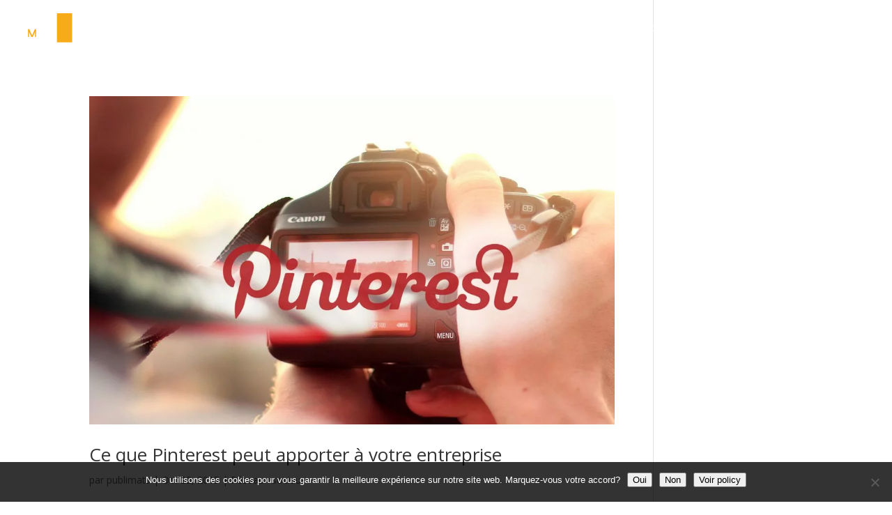

--- FILE ---
content_type: image/svg+xml
request_url: https://www.publimats.be/wp-content/uploads/Publimats-Logo-pur-4.svg
body_size: 882
content:
<?xml version="1.0" encoding="UTF-8"?>
<svg xmlns="http://www.w3.org/2000/svg" width="264" height="161" viewBox="0 0 264 161" fill="none">
  <path d="M257.835 4H176.835V157H257.835V4Z" fill="#F8AB19"></path>
  <path d="M29.834 78H23.834V34H39.861C43.394 34 46.41 35.083 48.911 37.604C51.431 40.104 52.691 43.041 52.691 46.595C52.691 50.128 51.43 52.948 48.911 55.447C46.41 57.947 43.394 59 39.861 59H29.834V78ZM29.834 53H39.861C41.535 53 42.97 52.191 44.17 50.993C45.346 49.815 45.936 48.285 45.936 46.611C45.936 44.917 45.346 43.234 44.17 42.035C42.971 40.838 41.536 40 39.862 40H29.834V53Z" fill="white"></path>
  <path d="M63.264 73.777C60.185 70.699 58.834 66.98 58.834 62.621V34H64.834V62.621C64.834 65.121 65.9 67.25 67.657 69.004C69.433 70.781 71.655 71.67 74.134 71.67C76.634 71.67 78.587 70.781 80.343 69.004C82.119 67.25 82.833 65.121 82.833 62.621V34H89.833V62.621C89.833 66.98 88.384 70.699 85.284 73.777C82.205 76.855 78.632 78.393 74.273 78.393C69.935 78.394 66.362 76.855 63.264 73.777Z" fill="white"></path>
  <path d="M97.835 78V34H111.635C115.147 34 118.142 35.062 120.622 37.542C123.101 40.042 124.34 42.95 124.34 46.441C124.34 49.56 123.338 52.254 121.335 54.608C123.05 55.785 124.391 57.27 125.363 59.11C126.395 60.991 126.912 62.994 126.912 65.142C126.912 68.695 125.651 71.721 123.132 74.221C120.632 76.74 117.616 78 114.083 78H97.835ZM104.835 52H111.635C113.288 52 114.694 51.578 115.849 50.399C117.028 49.242 117.617 47.92 117.617 46.268C117.617 44.615 117.028 43.067 115.849 41.91C114.694 40.732 113.288 40 111.635 40H104.835V52ZM104.835 71H114.083C115.757 71 117.191 70.533 118.391 69.336C119.568 68.138 120.157 66.758 120.157 65.064C120.157 63.391 119.568 61.97 118.391 60.793C117.192 59.595 115.757 59 114.083 59H104.835V71Z" fill="white"></path>
  <path d="M138.835 34V71H154.835V78H131.835V34H138.835Z" fill="white"></path>
  <path d="M166.835 34H160.835V78H166.835V34Z" fill="white"></path>
  <path d="M65.835 87V129H59.834V102.121L48.004 129H40.769L28.834 102.299V129H22.834V87H29.515L44.403 121.5L59.465 87H65.835Z" fill="#F8AB19"></path>
  <path d="M104.835 87V129H97.835V119H83.658L77.425 129H69.834L96.565 87H104.835ZM87.705 113H97.835V96.42L87.705 113Z" fill="white"></path>
  <path d="M134.835 87V93H125.835V129H118.835V93H109.835V87H134.835Z" fill="white"></path>
  <path d="M151.536 129.355C148.739 129.237 146.16 128.488 143.798 127.109C141.119 125.554 139.298 123.468 138.334 120.847L144.359 118.63C144.851 119.932 145.866 120.985 147.4 121.792C148.758 122.483 150.237 122.866 151.831 122.944C154.293 123.044 156.331 122.44 157.946 121.141C159.303 120.039 160.022 118.778 160.101 117.362C160.22 114.663 157.394 112.507 151.624 110.891C142.586 108.352 138.205 104.049 138.481 97.9852C138.657 93.7312 140.478 90.5512 143.945 88.4422C146.584 86.8292 149.754 86.1102 153.457 86.2882C157.946 86.4852 161.549 88.0512 164.269 90.9832L159.571 95.3552C158.036 93.7022 155.898 92.8152 153.162 92.6962C151.231 92.6182 149.587 92.8642 148.229 93.4342C146.102 94.3422 144.99 95.9572 144.891 98.2802C144.774 100.938 147.598 103.075 153.368 104.689C158.567 106.148 162.249 108.293 164.415 111.129C165.913 113.096 166.611 115.273 166.514 117.654C166.356 121.002 164.84 123.839 161.964 126.162C159.285 128.308 156.075 129.383 152.335 129.383C152.057 129.385 151.791 129.373 151.536 129.355Z" fill="white"></path>
</svg>


--- FILE ---
content_type: image/svg+xml
request_url: https://www.publimats.be/wp-content/uploads/Publimats-Logo-pur-4.svg
body_size: 897
content:
<?xml version="1.0" encoding="UTF-8"?>
<svg xmlns="http://www.w3.org/2000/svg" width="264" height="161" viewBox="0 0 264 161" fill="none">
  <path d="M257.835 4H176.835V157H257.835V4Z" fill="#F8AB19"></path>
  <path d="M29.834 78H23.834V34H39.861C43.394 34 46.41 35.083 48.911 37.604C51.431 40.104 52.691 43.041 52.691 46.595C52.691 50.128 51.43 52.948 48.911 55.447C46.41 57.947 43.394 59 39.861 59H29.834V78ZM29.834 53H39.861C41.535 53 42.97 52.191 44.17 50.993C45.346 49.815 45.936 48.285 45.936 46.611C45.936 44.917 45.346 43.234 44.17 42.035C42.971 40.838 41.536 40 39.862 40H29.834V53Z" fill="white"></path>
  <path d="M63.264 73.777C60.185 70.699 58.834 66.98 58.834 62.621V34H64.834V62.621C64.834 65.121 65.9 67.25 67.657 69.004C69.433 70.781 71.655 71.67 74.134 71.67C76.634 71.67 78.587 70.781 80.343 69.004C82.119 67.25 82.833 65.121 82.833 62.621V34H89.833V62.621C89.833 66.98 88.384 70.699 85.284 73.777C82.205 76.855 78.632 78.393 74.273 78.393C69.935 78.394 66.362 76.855 63.264 73.777Z" fill="white"></path>
  <path d="M97.835 78V34H111.635C115.147 34 118.142 35.062 120.622 37.542C123.101 40.042 124.34 42.95 124.34 46.441C124.34 49.56 123.338 52.254 121.335 54.608C123.05 55.785 124.391 57.27 125.363 59.11C126.395 60.991 126.912 62.994 126.912 65.142C126.912 68.695 125.651 71.721 123.132 74.221C120.632 76.74 117.616 78 114.083 78H97.835ZM104.835 52H111.635C113.288 52 114.694 51.578 115.849 50.399C117.028 49.242 117.617 47.92 117.617 46.268C117.617 44.615 117.028 43.067 115.849 41.91C114.694 40.732 113.288 40 111.635 40H104.835V52ZM104.835 71H114.083C115.757 71 117.191 70.533 118.391 69.336C119.568 68.138 120.157 66.758 120.157 65.064C120.157 63.391 119.568 61.97 118.391 60.793C117.192 59.595 115.757 59 114.083 59H104.835V71Z" fill="white"></path>
  <path d="M138.835 34V71H154.835V78H131.835V34H138.835Z" fill="white"></path>
  <path d="M166.835 34H160.835V78H166.835V34Z" fill="white"></path>
  <path d="M65.835 87V129H59.834V102.121L48.004 129H40.769L28.834 102.299V129H22.834V87H29.515L44.403 121.5L59.465 87H65.835Z" fill="#F8AB19"></path>
  <path d="M104.835 87V129H97.835V119H83.658L77.425 129H69.834L96.565 87H104.835ZM87.705 113H97.835V96.42L87.705 113Z" fill="white"></path>
  <path d="M134.835 87V93H125.835V129H118.835V93H109.835V87H134.835Z" fill="white"></path>
  <path d="M151.536 129.355C148.739 129.237 146.16 128.488 143.798 127.109C141.119 125.554 139.298 123.468 138.334 120.847L144.359 118.63C144.851 119.932 145.866 120.985 147.4 121.792C148.758 122.483 150.237 122.866 151.831 122.944C154.293 123.044 156.331 122.44 157.946 121.141C159.303 120.039 160.022 118.778 160.101 117.362C160.22 114.663 157.394 112.507 151.624 110.891C142.586 108.352 138.205 104.049 138.481 97.9852C138.657 93.7312 140.478 90.5512 143.945 88.4422C146.584 86.8292 149.754 86.1102 153.457 86.2882C157.946 86.4852 161.549 88.0512 164.269 90.9832L159.571 95.3552C158.036 93.7022 155.898 92.8152 153.162 92.6962C151.231 92.6182 149.587 92.8642 148.229 93.4342C146.102 94.3422 144.99 95.9572 144.891 98.2802C144.774 100.938 147.598 103.075 153.368 104.689C158.567 106.148 162.249 108.293 164.415 111.129C165.913 113.096 166.611 115.273 166.514 117.654C166.356 121.002 164.84 123.839 161.964 126.162C159.285 128.308 156.075 129.383 152.335 129.383C152.057 129.385 151.791 129.373 151.536 129.355Z" fill="white"></path>
</svg>
